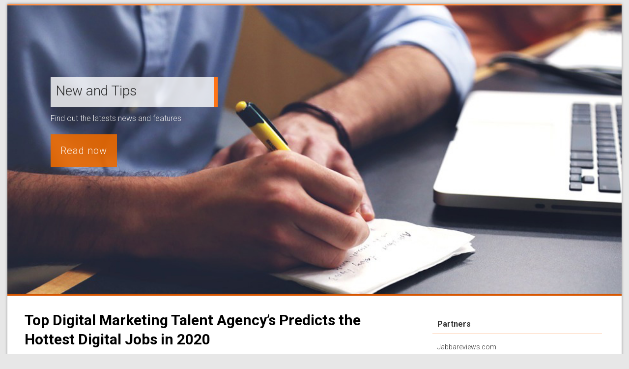

--- FILE ---
content_type: text/html; charset=UTF-8
request_url: http://thenewscent.com/2020/05/07/top-digital-marketing-talent-agencys-predicts-the-hottest-digital-jobs-in-2020/
body_size: 11013
content:
<!DOCTYPE html >
<!--[if IE 6]>
<html id="ie6" lang="en-US">
<![endif]-->
<!--[if IE 7]>
<html id="ie7" lang="en-US">
<![endif]-->
<!--[if IE 8]>
<html id="ie8" lang="en-US">
<![endif]-->
<!--[if !(IE 6) | !(IE 7) | !(IE 8)  ]><!-->
<html lang="en-US">
<!--<![endif]-->

<head>
<meta charset="UTF-8">
<meta name="viewport" content="width=device-width, initial-scale=1.0, maximum-scale=1.0" />
<link rel="profile" href="http://gmpg.org/xfn/11" />
<link rel="pingback" href="http://thenewscent.com/xmlrpc.php" />
<meta name='robots' content='index, follow, max-image-preview:large, max-snippet:-1, max-video-preview:-1' />

	<!-- This site is optimized with the Yoast SEO plugin v20.1 - https://yoast.com/wordpress/plugins/seo/ -->
	<title>Top Digital Marketing Talent Agency’s Predicts the Hottest Digital Jobs in 2020 - The News Cent</title>
	<link rel="canonical" href="http://thenewscent.com/2020/05/07/top-digital-marketing-talent-agencys-predicts-the-hottest-digital-jobs-in-2020/" />
	<meta property="og:locale" content="en_US" />
	<meta property="og:type" content="article" />
	<meta property="og:title" content="Top Digital Marketing Talent Agency’s Predicts the Hottest Digital Jobs in 2020 - The News Cent" />
	<meta property="og:description" content="Don’t let the speed of digital marketing change outpace your ability to adapt, expand your skills, and propel your career forward! Learn the skills needed to become an A-level marketer in 2020. 1. Director of Growth Marketing Growth marketers, unlike growth hackers, combine&#8230;" />
	<meta property="og:url" content="http://thenewscent.com/2020/05/07/top-digital-marketing-talent-agencys-predicts-the-hottest-digital-jobs-in-2020/" />
	<meta property="og:site_name" content="The News Cent" />
	<meta property="article:published_time" content="2020-05-07T08:00:00+00:00" />
	<meta property="article:modified_time" content="2020-04-11T09:36:04+00:00" />
	<meta property="og:image" content="https://thenewscent.com/wp-content/uploads/sites/9/2020/04/image-6.jpeg" />
	<meta name="author" content="writer" />
	<meta name="twitter:card" content="summary_large_image" />
	<meta name="twitter:label1" content="Written by" />
	<meta name="twitter:data1" content="writer" />
	<meta name="twitter:label2" content="Est. reading time" />
	<meta name="twitter:data2" content="2 minutes" />
	<script type="application/ld+json" class="yoast-schema-graph">{"@context":"https://schema.org","@graph":[{"@type":"WebPage","@id":"http://thenewscent.com/2020/05/07/top-digital-marketing-talent-agencys-predicts-the-hottest-digital-jobs-in-2020/","url":"http://thenewscent.com/2020/05/07/top-digital-marketing-talent-agencys-predicts-the-hottest-digital-jobs-in-2020/","name":"Top Digital Marketing Talent Agency’s Predicts the Hottest Digital Jobs in 2020 - The News Cent","isPartOf":{"@id":"http://thenewscent.com/#website"},"primaryImageOfPage":{"@id":"http://thenewscent.com/2020/05/07/top-digital-marketing-talent-agencys-predicts-the-hottest-digital-jobs-in-2020/#primaryimage"},"image":{"@id":"http://thenewscent.com/2020/05/07/top-digital-marketing-talent-agencys-predicts-the-hottest-digital-jobs-in-2020/#primaryimage"},"thumbnailUrl":"https://thenewscent.com/wp-content/uploads/sites/9/2020/04/image-6.jpeg","datePublished":"2020-05-07T08:00:00+00:00","dateModified":"2020-04-11T09:36:04+00:00","author":{"@id":"http://thenewscent.com/#/schema/person/d2eecaeca5f2d2ba9d0102ae4e9c577f"},"breadcrumb":{"@id":"http://thenewscent.com/2020/05/07/top-digital-marketing-talent-agencys-predicts-the-hottest-digital-jobs-in-2020/#breadcrumb"},"inLanguage":"en-US","potentialAction":[{"@type":"ReadAction","target":["http://thenewscent.com/2020/05/07/top-digital-marketing-talent-agencys-predicts-the-hottest-digital-jobs-in-2020/"]}]},{"@type":"ImageObject","inLanguage":"en-US","@id":"http://thenewscent.com/2020/05/07/top-digital-marketing-talent-agencys-predicts-the-hottest-digital-jobs-in-2020/#primaryimage","url":"https://thenewscent.com/wp-content/uploads/sites/9/2020/04/image-6.jpeg","contentUrl":"https://thenewscent.com/wp-content/uploads/sites/9/2020/04/image-6.jpeg"},{"@type":"BreadcrumbList","@id":"http://thenewscent.com/2020/05/07/top-digital-marketing-talent-agencys-predicts-the-hottest-digital-jobs-in-2020/#breadcrumb","itemListElement":[{"@type":"ListItem","position":1,"name":"Home","item":"http://thenewscent.com/"},{"@type":"ListItem","position":2,"name":"Top Digital Marketing Talent Agency’s Predicts the Hottest Digital Jobs in 2020"}]},{"@type":"WebSite","@id":"http://thenewscent.com/#website","url":"http://thenewscent.com/","name":"The News Cent","description":"News and information about everything","potentialAction":[{"@type":"SearchAction","target":{"@type":"EntryPoint","urlTemplate":"http://thenewscent.com/?s={search_term_string}"},"query-input":"required name=search_term_string"}],"inLanguage":"en-US"},{"@type":"Person","@id":"http://thenewscent.com/#/schema/person/d2eecaeca5f2d2ba9d0102ae4e9c577f","name":"writer","image":{"@type":"ImageObject","inLanguage":"en-US","@id":"http://thenewscent.com/#/schema/person/image/","url":"http://2.gravatar.com/avatar/876f6a6c274d1f94238c26ce721dcc31?s=96&d=mm&r=g","contentUrl":"http://2.gravatar.com/avatar/876f6a6c274d1f94238c26ce721dcc31?s=96&d=mm&r=g","caption":"writer"},"url":"http://thenewscent.com/author/writer/"}]}</script>
	<!-- / Yoast SEO plugin. -->


<link rel='dns-prefetch' href='//fonts.googleapis.com' />
<link rel="alternate" type="application/rss+xml" title="The News Cent &raquo; Feed" href="http://thenewscent.com/feed/" />
<link rel="alternate" type="application/rss+xml" title="The News Cent &raquo; Comments Feed" href="http://thenewscent.com/comments/feed/" />
<link rel="alternate" type="application/rss+xml" title="The News Cent &raquo; Top Digital Marketing Talent Agency’s Predicts the Hottest Digital Jobs in 2020 Comments Feed" href="http://thenewscent.com/2020/05/07/top-digital-marketing-talent-agencys-predicts-the-hottest-digital-jobs-in-2020/feed/" />
<script type="text/javascript">
window._wpemojiSettings = {"baseUrl":"https:\/\/s.w.org\/images\/core\/emoji\/14.0.0\/72x72\/","ext":".png","svgUrl":"https:\/\/s.w.org\/images\/core\/emoji\/14.0.0\/svg\/","svgExt":".svg","source":{"concatemoji":"http:\/\/thenewscent.com\/wp-includes\/js\/wp-emoji-release.min.js?ver=6.1.9"}};
/*! This file is auto-generated */
!function(e,a,t){var n,r,o,i=a.createElement("canvas"),p=i.getContext&&i.getContext("2d");function s(e,t){var a=String.fromCharCode,e=(p.clearRect(0,0,i.width,i.height),p.fillText(a.apply(this,e),0,0),i.toDataURL());return p.clearRect(0,0,i.width,i.height),p.fillText(a.apply(this,t),0,0),e===i.toDataURL()}function c(e){var t=a.createElement("script");t.src=e,t.defer=t.type="text/javascript",a.getElementsByTagName("head")[0].appendChild(t)}for(o=Array("flag","emoji"),t.supports={everything:!0,everythingExceptFlag:!0},r=0;r<o.length;r++)t.supports[o[r]]=function(e){if(p&&p.fillText)switch(p.textBaseline="top",p.font="600 32px Arial",e){case"flag":return s([127987,65039,8205,9895,65039],[127987,65039,8203,9895,65039])?!1:!s([55356,56826,55356,56819],[55356,56826,8203,55356,56819])&&!s([55356,57332,56128,56423,56128,56418,56128,56421,56128,56430,56128,56423,56128,56447],[55356,57332,8203,56128,56423,8203,56128,56418,8203,56128,56421,8203,56128,56430,8203,56128,56423,8203,56128,56447]);case"emoji":return!s([129777,127995,8205,129778,127999],[129777,127995,8203,129778,127999])}return!1}(o[r]),t.supports.everything=t.supports.everything&&t.supports[o[r]],"flag"!==o[r]&&(t.supports.everythingExceptFlag=t.supports.everythingExceptFlag&&t.supports[o[r]]);t.supports.everythingExceptFlag=t.supports.everythingExceptFlag&&!t.supports.flag,t.DOMReady=!1,t.readyCallback=function(){t.DOMReady=!0},t.supports.everything||(n=function(){t.readyCallback()},a.addEventListener?(a.addEventListener("DOMContentLoaded",n,!1),e.addEventListener("load",n,!1)):(e.attachEvent("onload",n),a.attachEvent("onreadystatechange",function(){"complete"===a.readyState&&t.readyCallback()})),(e=t.source||{}).concatemoji?c(e.concatemoji):e.wpemoji&&e.twemoji&&(c(e.twemoji),c(e.wpemoji)))}(window,document,window._wpemojiSettings);
</script>
<style type="text/css">
img.wp-smiley,
img.emoji {
	display: inline !important;
	border: none !important;
	box-shadow: none !important;
	height: 1em !important;
	width: 1em !important;
	margin: 0 0.07em !important;
	vertical-align: -0.1em !important;
	background: none !important;
	padding: 0 !important;
}
</style>
	<link rel='stylesheet' id='wp-block-library-css' href='http://thenewscent.com/wp-includes/css/dist/block-library/style.min.css?ver=6.1.9' type='text/css' media='all' />
<link rel='stylesheet' id='classic-theme-styles-css' href='http://thenewscent.com/wp-includes/css/classic-themes.min.css?ver=1' type='text/css' media='all' />
<style id='global-styles-inline-css' type='text/css'>
body{--wp--preset--color--black: #000000;--wp--preset--color--cyan-bluish-gray: #abb8c3;--wp--preset--color--white: #ffffff;--wp--preset--color--pale-pink: #f78da7;--wp--preset--color--vivid-red: #cf2e2e;--wp--preset--color--luminous-vivid-orange: #ff6900;--wp--preset--color--luminous-vivid-amber: #fcb900;--wp--preset--color--light-green-cyan: #7bdcb5;--wp--preset--color--vivid-green-cyan: #00d084;--wp--preset--color--pale-cyan-blue: #8ed1fc;--wp--preset--color--vivid-cyan-blue: #0693e3;--wp--preset--color--vivid-purple: #9b51e0;--wp--preset--gradient--vivid-cyan-blue-to-vivid-purple: linear-gradient(135deg,rgba(6,147,227,1) 0%,rgb(155,81,224) 100%);--wp--preset--gradient--light-green-cyan-to-vivid-green-cyan: linear-gradient(135deg,rgb(122,220,180) 0%,rgb(0,208,130) 100%);--wp--preset--gradient--luminous-vivid-amber-to-luminous-vivid-orange: linear-gradient(135deg,rgba(252,185,0,1) 0%,rgba(255,105,0,1) 100%);--wp--preset--gradient--luminous-vivid-orange-to-vivid-red: linear-gradient(135deg,rgba(255,105,0,1) 0%,rgb(207,46,46) 100%);--wp--preset--gradient--very-light-gray-to-cyan-bluish-gray: linear-gradient(135deg,rgb(238,238,238) 0%,rgb(169,184,195) 100%);--wp--preset--gradient--cool-to-warm-spectrum: linear-gradient(135deg,rgb(74,234,220) 0%,rgb(151,120,209) 20%,rgb(207,42,186) 40%,rgb(238,44,130) 60%,rgb(251,105,98) 80%,rgb(254,248,76) 100%);--wp--preset--gradient--blush-light-purple: linear-gradient(135deg,rgb(255,206,236) 0%,rgb(152,150,240) 100%);--wp--preset--gradient--blush-bordeaux: linear-gradient(135deg,rgb(254,205,165) 0%,rgb(254,45,45) 50%,rgb(107,0,62) 100%);--wp--preset--gradient--luminous-dusk: linear-gradient(135deg,rgb(255,203,112) 0%,rgb(199,81,192) 50%,rgb(65,88,208) 100%);--wp--preset--gradient--pale-ocean: linear-gradient(135deg,rgb(255,245,203) 0%,rgb(182,227,212) 50%,rgb(51,167,181) 100%);--wp--preset--gradient--electric-grass: linear-gradient(135deg,rgb(202,248,128) 0%,rgb(113,206,126) 100%);--wp--preset--gradient--midnight: linear-gradient(135deg,rgb(2,3,129) 0%,rgb(40,116,252) 100%);--wp--preset--duotone--dark-grayscale: url('#wp-duotone-dark-grayscale');--wp--preset--duotone--grayscale: url('#wp-duotone-grayscale');--wp--preset--duotone--purple-yellow: url('#wp-duotone-purple-yellow');--wp--preset--duotone--blue-red: url('#wp-duotone-blue-red');--wp--preset--duotone--midnight: url('#wp-duotone-midnight');--wp--preset--duotone--magenta-yellow: url('#wp-duotone-magenta-yellow');--wp--preset--duotone--purple-green: url('#wp-duotone-purple-green');--wp--preset--duotone--blue-orange: url('#wp-duotone-blue-orange');--wp--preset--font-size--small: 13px;--wp--preset--font-size--medium: 20px;--wp--preset--font-size--large: 36px;--wp--preset--font-size--x-large: 42px;--wp--preset--spacing--20: 0.44rem;--wp--preset--spacing--30: 0.67rem;--wp--preset--spacing--40: 1rem;--wp--preset--spacing--50: 1.5rem;--wp--preset--spacing--60: 2.25rem;--wp--preset--spacing--70: 3.38rem;--wp--preset--spacing--80: 5.06rem;}:where(.is-layout-flex){gap: 0.5em;}body .is-layout-flow > .alignleft{float: left;margin-inline-start: 0;margin-inline-end: 2em;}body .is-layout-flow > .alignright{float: right;margin-inline-start: 2em;margin-inline-end: 0;}body .is-layout-flow > .aligncenter{margin-left: auto !important;margin-right: auto !important;}body .is-layout-constrained > .alignleft{float: left;margin-inline-start: 0;margin-inline-end: 2em;}body .is-layout-constrained > .alignright{float: right;margin-inline-start: 2em;margin-inline-end: 0;}body .is-layout-constrained > .aligncenter{margin-left: auto !important;margin-right: auto !important;}body .is-layout-constrained > :where(:not(.alignleft):not(.alignright):not(.alignfull)){max-width: var(--wp--style--global--content-size);margin-left: auto !important;margin-right: auto !important;}body .is-layout-constrained > .alignwide{max-width: var(--wp--style--global--wide-size);}body .is-layout-flex{display: flex;}body .is-layout-flex{flex-wrap: wrap;align-items: center;}body .is-layout-flex > *{margin: 0;}:where(.wp-block-columns.is-layout-flex){gap: 2em;}.has-black-color{color: var(--wp--preset--color--black) !important;}.has-cyan-bluish-gray-color{color: var(--wp--preset--color--cyan-bluish-gray) !important;}.has-white-color{color: var(--wp--preset--color--white) !important;}.has-pale-pink-color{color: var(--wp--preset--color--pale-pink) !important;}.has-vivid-red-color{color: var(--wp--preset--color--vivid-red) !important;}.has-luminous-vivid-orange-color{color: var(--wp--preset--color--luminous-vivid-orange) !important;}.has-luminous-vivid-amber-color{color: var(--wp--preset--color--luminous-vivid-amber) !important;}.has-light-green-cyan-color{color: var(--wp--preset--color--light-green-cyan) !important;}.has-vivid-green-cyan-color{color: var(--wp--preset--color--vivid-green-cyan) !important;}.has-pale-cyan-blue-color{color: var(--wp--preset--color--pale-cyan-blue) !important;}.has-vivid-cyan-blue-color{color: var(--wp--preset--color--vivid-cyan-blue) !important;}.has-vivid-purple-color{color: var(--wp--preset--color--vivid-purple) !important;}.has-black-background-color{background-color: var(--wp--preset--color--black) !important;}.has-cyan-bluish-gray-background-color{background-color: var(--wp--preset--color--cyan-bluish-gray) !important;}.has-white-background-color{background-color: var(--wp--preset--color--white) !important;}.has-pale-pink-background-color{background-color: var(--wp--preset--color--pale-pink) !important;}.has-vivid-red-background-color{background-color: var(--wp--preset--color--vivid-red) !important;}.has-luminous-vivid-orange-background-color{background-color: var(--wp--preset--color--luminous-vivid-orange) !important;}.has-luminous-vivid-amber-background-color{background-color: var(--wp--preset--color--luminous-vivid-amber) !important;}.has-light-green-cyan-background-color{background-color: var(--wp--preset--color--light-green-cyan) !important;}.has-vivid-green-cyan-background-color{background-color: var(--wp--preset--color--vivid-green-cyan) !important;}.has-pale-cyan-blue-background-color{background-color: var(--wp--preset--color--pale-cyan-blue) !important;}.has-vivid-cyan-blue-background-color{background-color: var(--wp--preset--color--vivid-cyan-blue) !important;}.has-vivid-purple-background-color{background-color: var(--wp--preset--color--vivid-purple) !important;}.has-black-border-color{border-color: var(--wp--preset--color--black) !important;}.has-cyan-bluish-gray-border-color{border-color: var(--wp--preset--color--cyan-bluish-gray) !important;}.has-white-border-color{border-color: var(--wp--preset--color--white) !important;}.has-pale-pink-border-color{border-color: var(--wp--preset--color--pale-pink) !important;}.has-vivid-red-border-color{border-color: var(--wp--preset--color--vivid-red) !important;}.has-luminous-vivid-orange-border-color{border-color: var(--wp--preset--color--luminous-vivid-orange) !important;}.has-luminous-vivid-amber-border-color{border-color: var(--wp--preset--color--luminous-vivid-amber) !important;}.has-light-green-cyan-border-color{border-color: var(--wp--preset--color--light-green-cyan) !important;}.has-vivid-green-cyan-border-color{border-color: var(--wp--preset--color--vivid-green-cyan) !important;}.has-pale-cyan-blue-border-color{border-color: var(--wp--preset--color--pale-cyan-blue) !important;}.has-vivid-cyan-blue-border-color{border-color: var(--wp--preset--color--vivid-cyan-blue) !important;}.has-vivid-purple-border-color{border-color: var(--wp--preset--color--vivid-purple) !important;}.has-vivid-cyan-blue-to-vivid-purple-gradient-background{background: var(--wp--preset--gradient--vivid-cyan-blue-to-vivid-purple) !important;}.has-light-green-cyan-to-vivid-green-cyan-gradient-background{background: var(--wp--preset--gradient--light-green-cyan-to-vivid-green-cyan) !important;}.has-luminous-vivid-amber-to-luminous-vivid-orange-gradient-background{background: var(--wp--preset--gradient--luminous-vivid-amber-to-luminous-vivid-orange) !important;}.has-luminous-vivid-orange-to-vivid-red-gradient-background{background: var(--wp--preset--gradient--luminous-vivid-orange-to-vivid-red) !important;}.has-very-light-gray-to-cyan-bluish-gray-gradient-background{background: var(--wp--preset--gradient--very-light-gray-to-cyan-bluish-gray) !important;}.has-cool-to-warm-spectrum-gradient-background{background: var(--wp--preset--gradient--cool-to-warm-spectrum) !important;}.has-blush-light-purple-gradient-background{background: var(--wp--preset--gradient--blush-light-purple) !important;}.has-blush-bordeaux-gradient-background{background: var(--wp--preset--gradient--blush-bordeaux) !important;}.has-luminous-dusk-gradient-background{background: var(--wp--preset--gradient--luminous-dusk) !important;}.has-pale-ocean-gradient-background{background: var(--wp--preset--gradient--pale-ocean) !important;}.has-electric-grass-gradient-background{background: var(--wp--preset--gradient--electric-grass) !important;}.has-midnight-gradient-background{background: var(--wp--preset--gradient--midnight) !important;}.has-small-font-size{font-size: var(--wp--preset--font-size--small) !important;}.has-medium-font-size{font-size: var(--wp--preset--font-size--medium) !important;}.has-large-font-size{font-size: var(--wp--preset--font-size--large) !important;}.has-x-large-font-size{font-size: var(--wp--preset--font-size--x-large) !important;}
.wp-block-navigation a:where(:not(.wp-element-button)){color: inherit;}
:where(.wp-block-columns.is-layout-flex){gap: 2em;}
.wp-block-pullquote{font-size: 1.5em;line-height: 1.6;}
</style>
<link rel='stylesheet' id='corpus-roboto-css' href='//fonts.googleapis.com/css?family=Roboto%3A100%2C100i%2C300%2C300i%2C400%2C400i%2C500%2C500i%2C700%2C700i%2C900%2C900i&#038;ver=6.1.9' type='text/css' media='all' />
<link rel='stylesheet' id='corpus-font-awesome-css' href='http://thenewscent.com/wp-content/themes/corpus/assets/admin/css/font-awesome.4.7.0.css?ver=6.1.9' type='text/css' media='all' />
<link rel='stylesheet' id='corpus-stylesheet-css' href='http://thenewscent.com/wp-content/themes/corpus/style.css?ver=1.0.2.8' type='text/css' media='all' />
<script type='text/javascript' src='http://thenewscent.com/wp-includes/js/jquery/jquery.min.js?ver=3.6.1' id='jquery-core-js'></script>
<script type='text/javascript' src='http://thenewscent.com/wp-includes/js/jquery/jquery-migrate.min.js?ver=3.3.2' id='jquery-migrate-js'></script>
<link rel="https://api.w.org/" href="http://thenewscent.com/wp-json/" /><link rel="alternate" type="application/json" href="http://thenewscent.com/wp-json/wp/v2/posts/194" /><link rel="EditURI" type="application/rsd+xml" title="RSD" href="http://thenewscent.com/xmlrpc.php?rsd" />
<link rel="wlwmanifest" type="application/wlwmanifest+xml" href="http://thenewscent.com/wp-includes/wlwmanifest.xml" />
<meta name="generator" content="WordPress 6.1.9" />
<link rel='shortlink' href='http://thenewscent.com/?p=194' />
<link rel="alternate" type="application/json+oembed" href="http://thenewscent.com/wp-json/oembed/1.0/embed?url=http%3A%2F%2Fthenewscent.com%2F2020%2F05%2F07%2Ftop-digital-marketing-talent-agencys-predicts-the-hottest-digital-jobs-in-2020%2F" />
<link rel="alternate" type="text/xml+oembed" href="http://thenewscent.com/wp-json/oembed/1.0/embed?url=http%3A%2F%2Fthenewscent.com%2F2020%2F05%2F07%2Ftop-digital-marketing-talent-agencys-predicts-the-hottest-digital-jobs-in-2020%2F&#038;format=xml" />

<!--[if lt IE 9]><script type='text/javascript' src='http://thenewscent.com/wp-content/themes/corpus/assets/global/js/respond.min.js'></script><![endif]-->
<!--[if lt IE 9]><script type='text/javascript' src='http://thenewscent.com/wp-content/themes/corpus/assets/global/js/html5shiv.min.js'></script><![endif]-->

<style type="text/css">#wrapper .site-title a{color:#555555;}#wrapper .site-description{color:#555555;}#wrapper .loop-post-title h1 a{color:#444444;}#wrapper .loop-post-meta, #wrapper .loop-post-meta .loop-meta-comments a{color:#000000;}#wrapper .loop-post-excerpt{color:#000000;}#wrapper .post-title h1{color:#000000;}#wrapper .post-meta{color:#000000;}#wrapper .post-content{color:#000000;}</style>
<style type="text/css">.recentcomments a{display:inline !important;padding:0 !important;margin:0 !important;}</style>		<style type="text/css" id="wp-custom-css">
			.bitnami-corner-image{display:none}		</style>
		</head>

<body class="post-template-default single single-post postid-194 single-format-standard single-template post-template orange right_sidebar theme-wide thumbnail-left">
    <div id="parent-wrapper" class="parent-wrapper grid-col-16">
        <div id="wrapper" class="wrapper grid-col-16">
            
            
			
    <div id="cta-bg-section" class="cta-bg-section grid-col-16 clearfix">
        <div id="cta-section" class="cta-section grid-col-16 clearfix">
            <div id="cta-content-section" class="cta-content-section grid-col-16">
                <div class="cta-image-section">
                    
                    <div id="featured-container" class="slider">
                        <div class="flexslider">
                            <ul class="slides">
                                                                                                                                                        <li>
                                                <img src="http://thenewscent.com/wp-content/themes/corpus/assets/global/images/write.jpg" />
                                                <div class="flex-caption">
                                                                                                            <div class="featured-heading">
                                                            <span>New and Tips</span>
                                                        </div>
                                                                                                                                                                <div class="featured-content">
                                                            <span>Find out the latests news and features</span>
                                                        </div>
                                                                                                                                                                <div class="featured-button">
                                                            <span><a href="http://thenewscent.com/articles/" title="Read now">Read now</a></span>
                                                        </div>
                                                                                                    </div>
                                            </li>
                                                                                                                                                                                                                                                                                                </ul>
                        </div>
                    </div>

                </div>
            </div>
        </div> <!-- .cta-section -->
    </div>
			
						
            <div id="main-section" class="main-section grid-col-16 clearfix">
                <div id="content-section" class="content-section grid-col-16 clearfix">            <div id="post-194" class="inner-content-section post-194 post type-post status-publish format-standard hentry category-news">
            <div class="post-title">
                                    <h1 class="inner-page">Top Digital Marketing Talent Agency’s Predicts the Hottest Digital Jobs in 2020</h1>
                
                <div class="post-meta">
                    <span class="entry-date">May 7, 2020</span><span class="meta-author-url">, By <span class="author vcard">writer</span> </span>                                    </div>
            </div>

            <div class="post-content">
                
<figure class="wp-block-image size-large is-resized"><img decoding="async" src="https://thenewscent.com/wp-content/uploads/sites/9/2020/04/image-6.jpeg" alt="Top Job Predictions For 2020 (hint, it has to do with Digital ..." class="wp-image-195" width="436" height="290" srcset="http://thenewscent.com/wp-content/uploads/sites/9/2020/04/image-6.jpeg 275w, http://thenewscent.com/wp-content/uploads/sites/9/2020/04/image-6-212x141.jpeg 212w" sizes="(max-width: 436px) 100vw, 436px" /></figure>



<p>Don’t let the speed of digital marketing change outpace your ability to adapt, expand your skills, and propel your career forward! Learn the skills needed to become an A-level marketer in 2020.</p>



<p><strong>1. Director of Growth Marketing</strong></p>



<p>Growth marketers, unlike growth hackers, combine the skills of T-shape marketers, engineers, and product managers in one role. CEOs will continue to invest in growth marketers who are data-driven and can identify opportunity gaps for significant ROI increase.</p>



<p><strong><em>Top Skills</em></strong></p>



<ul><li>Demand Generation</li><li>Account-Based Marketing</li><li>Data and analytics</li><li>Marketing automation</li><li>Content/brand storytelling</li><li>Social media / PR</li><li>SEO</li><li>Executional skills (like A/B testing, HTML/CSS, and more)</li></ul>



<p><strong>2. Marketing Data Scientist</strong></p>



<p>Demand for data scientists will rise as businesses continue leveraging digital data and AI to prove ROI. By 2020, data scientists will disrupt the world of marketing serving as a key to enhancing critical areas of digital like SEO, real-time marketing campaigns and customer engagement.</p>



<p><strong><em>Top Skills</em></strong></p>



<ul><li>Strong internet marketing data analysis skills</li><li>Scripting languages</li><li>Statistical or machine learning-based predictive modeling</li><li>Strong Communication Skills</li></ul>



<p>Learn more about:&nbsp;Top AI Training Courses for Marketers</p>



<p><strong>3. Chief Experience Officer</strong></p>



<p>CXOs are steadily becoming more important in today’s digital era because of the shift in customer experiences. By 2020, customer experience is expected to be the brand differentiator over price and product. CEOs need CXOs to aid in aligning their resources and optimizing customer experiences that drive sales and consistent growth.</p>



<p><strong><em>Top Skills</em></strong></p>



<ul><li>Corporate leadership in customer experience</li><li>Customer loyalty, retention, and satisfaction campaigns design and execution</li><li>Intellectual property positioning and protection</li><li>Building and managing customer experience teams</li></ul>



<p><strong>4. President of Brands</strong></p>



<p>Similar to CXO, President of Brands is on the rise as the new face of the Chief Marketing Officer. People want to connect with businesses on a deeper, more personal level. President of Brands needs to build the consumer connection with products or services at various touchpoints by driving innovative brand messaging, positive brand perception and create an army of loyal brand followers.</p>



<p><strong><em>Top Skills</em></strong></p>



<ul><li>Expert storyteller</li><li>Deep understanding of customer personas and their needs</li><li>Strategic creativity</li><li>Strong communication</li><li>Strong leadership skills</li></ul>



<p>Check out:&nbsp;8 Work Skills Marketers Must Have by 2020</p>



<p><strong>5. Machine Learning Engineer</strong></p>



<p>As more businesses adopt AI technology, the need for highly skilled talent to get the most out of it will be soaring in 2020.</p>



<p><strong><em>Top Skills</em></strong></p>



<ul><li>Computer science fundamentals and programming</li><li>Probability and statistics</li><li>Data modeling and evaluation</li><li>Applying machine learning algorithms and libraries</li><li>Software engineering and system design</li></ul>



<p><strong>Final Words</strong></p>



<p>The shortage of cutting-edge marketing talent has never been higher, and the demand for high-caliber marketers will continue growing in 2020. Investing time and resources into your skill set development will yield many benefits and open countless career growth opportunities in the future regardless of your background. As an experienced digital marketing talent agency, we can confidently say that becoming a life-long learner is the most important skill to master for all digital marketers, no matter their experience and seniority level.</p>
                            </div>

            <div class="post-below-content">
                                <p class="tags-below-content"></p>
            </div>

                <div class="post-nav clearfix">
        <div class="nav-previous"><a href="http://thenewscent.com/2020/05/05/managing-staff-who-complain-too-much/" rel="prev">Managing Staff Who Complain Too Much <span class="meta-nav"><i class="mdf mdf-caret-right"></i></span></a></div>
        <div class="nav-next"><a href="http://thenewscent.com/2020/05/12/stressed-and-anxious-heres-how-to-stay-emotionally-healthy/" rel="next"><span class="meta-nav"><i class="mdf mdf-caret-left"></i></span> Stressed and Anxious? Here’s How to Stay Emotionally Healthy</a></div>
    </div>

            
<div id="comments" class="comments-section grid-col-16 clearfix">



      
	              <p class="nocomments">Sorry, Comments are closed.</p>
      
      
</div>
        </div><!-- .inner-content-section -->    
        
<div id="sidebar-right-section" class="sidebar-right-section grid-float-left">
    
    <div id="custom_html-3" class="widget_text widget widget_custom_html"><h4 class="widget-title">Partners</h4><div class="textwidget custom-html-widget"><a href="https://jabbareviews.com/" target="blank" rel="noopener">Jabbareviews.com</a>
<br>
<a href="https://nintendad.co.uk/" target="blank" rel="noopener">Nintendad.co.uk</a>
<br>
<a href="http://www.vavaviolet.com/" target="blank" rel="noopener">Vavaviolet.com</a>
<br>
<a href="https://absolutelylucy.com/" target="blank" rel="noopener">Absolutelylucy.com</a>
<br>
<a href="http://www.thefabuloustimes.com/" target="blank" rel="noopener">Thefabuloustimes.com</a>
<br>
<a href="https://talesfrommamaville.com/" target="blank" rel="noopener">Talesfrommamaville.com</a>
<br>
<a href="https://www.christianaacha.com/" target="blank" rel="noopener">Christianaacha.com</a>
<br>
<a href="https://monemploientourisme.com/" target="blank" rel="noopener">Monemploientourisme</a>
<br>
<a href="https://lifeloving.co.uk/" target="blank" rel="noopener">Lifeloving.co.uk</a>
<br>
<a href="https://alifeoflovely.com/" target="blank" rel="noopener">Alifeoflovely.com</a>
<br>
<a href="http://www.vevivos.com/" target="blank" rel="noopener">Vevivos.com</a>
<br>
<a href="https://anywhereweroam.com/" target="blank" rel="noopener">Anywhereweroam.com</a>
<br>
<a href="https://libertyonthelighterside.com/" target="blank" rel="noopener">Libertyonthelighterside.com</a>
<br>
<a href="https://www.hearthandmade.co.uk/" target="blank" rel="noopener">Hearthandmade.co.uk</a>
<br>
<a href="https://alittleluxuryfor.me/" target="blank" rel="noopener">Alittleluxuryfor.me</a>
<br>
<a href="https://bigfamilylittleadventures.co.uk/" target="blank" rel="noopener">Bigfamilylittleadventures.co.uk</a>
<br>
<a href="https://workingdaddy.co.uk/" target="blank" rel="noopener">Workingdaddy.co.uk</a>
<br>
<a href="https://www.letstalkmommy.com/" target="blank" rel="noopener">Letstalkmommy.com</a>
<br>
<a href="https://www.simply-woman.com/" target="blank" rel="noopener">Simply-Woman.Com</a>
<br>
<a href="https://teddyevascents.co.uk/" target="blank" rel="noopener">Teddyevascents.co.uk</a>
<br>
<a href="https://jakijellz.com/" target="blank" rel="noopener">Jakijellz.com</a>
<br>
<a href="https://amormagazine.co.uk/" target="blank" rel="noopener">Amormagazine.co.uk</a>
<br>
<a href="https://www.futureofworkhub.info/" target="blank" rel="noopener">Futureofworkhub.info</a>
<br>
<a href="https://f5-studio.com/" target="blank" rel="noopener">F5-studio.com</a>
<br>
<a href="https://www.levillagedesrecruteurs.fr/" target="blank" rel="noopener">Recrutment</a>
<br>
<a href="https://novoresume.com/" target="blank" rel="noopener">Novoresume</a>
<br>
<a href="https://www.newsforpublic.com/" target="blank" rel="noopener">Newsforpublic.com</a>
<br>
<a href="https://www.websolutionwinners.com/" target="blank" rel="noopener">Websolutionwinners.com</a>
<br>
<a href="https://www.bailti.fr/colocation/ile-de-france/paris">Colocation à Paris</a><br>
<a href="https://playstar.mobi/" target="blank" rel="noopener">Free Retro Arcade Games</a>
<br>
<a href="http://www.lesdepechesdebrazzaville.fr/" target="blank" rel="noopener">Affrica</a>
<br>
<a href="https://peps.paris.fr/peps/jsp/site/Portal.jsp?page=userofferview&amp;id=5129&amp;rubric=0&amp;keywords=jooble&amp;searchadresse=&amp;radius=10&amp;date_debut_session" target="blank" rel="noopener">Peps.paris.fr</a>
<br>
<a href="https://www.seeveeze.com/" target="blank" rel="noopener">Seeveeze</a>
<br>
<a href="https://www.govtjobsfestival.in/" target="blank" rel="noopener">Govtjobsfestival</a>
<br>
<a href="https://deepinmummymatters.com/" target="blank" rel="noopener">Deepinmummymatters.com</a>
<br>
<a href="http://thestartupmag.com/" target="blank" rel="noopener">The Startup Magazine</a>
<br>
<a href="https://cv-nation.com/" target="blank" rel="noopener">Cv-Nation.com</a>
<br>
<a href="https://www.a-teamrecruitment.com/" target="blank" rel="noopener">A-teamrecruitment.com</a>
<br>
<a href="https://kellysthoughtsonthings.com/" target="blank" rel="noopener">Kellysthoughtsonthings.com</a>
<br>
<a href="https://www.bournetown.co.uk/" target="blank" rel="noopener">BourneTown.co.uk</a>
<br>
<a href="https://www.jamescottamflooring.co.uk/" target="blank" rel="noopener">Jamescottamflooring.co.uk</a>
<br>
<a href="https://www.aglaeevents.fr/">Aglaeevents</a>
<br>
<a href="https://www.learnpick.co.uk/" target="blank" rel="noopener">Learnpick.co.uk</a>
<br>
<a href="https://www.volutes-et-compagnie.fr/" target="blank" rel="noopener">Volutes et compagnie</a>
<br>
<a href="http://www.chemin9.fr/">Chemin9.fr</a>
<br>
<a href="https://frugalflexitarian.com/" target="blank" rel="noopener">Frugalflexitarian.com</a>
<br>
<a href="https://www.simplytrinicooking.com/" target="blank" rel="noopener">Simply Trini Cooking</a>
<br>
<a href="https://www.cvyolla.com/" target="blank" rel="noopener">CVyolla.com - Jobs in Turkey</a>
<br>
<a href="https://www.aiesec.dk/" target="blank" rel="noopener">Aiesec.dk</a>
<br>
<a href="https://mymarketing.io/" target="blank" rel="noopener">Mymarketing.io</a>
<br>
<a href="https://www.thepodcastradio.co.uk/" target="blank" rel="noopener">Podcast Radio</a>
<br>
<a href="https://macucina.ca/" target="blank" rel="noopener">Macucina</a>
<br>
<a href="https://trebormanufacturing.com/" target="blank" rel="noopener">Trebor Manufacturing</a>
<br>
<a href="https://fictionistic.com/" target="blank" rel="noopener">Fictionistic</a>
<br>
<a href="https://303.london/" target="blank" rel="noopener">303 - Digital Marketing
</a></div></div><div id="custom_html-3" class="widget_text widget widget_custom_html"><h4 class="widget-title">Partners</h4><div class="textwidget custom-html-widget"><a href="https://jabbareviews.com/" target="blank" rel="noopener">Jabbareviews.com</a>
<br>
<a href="https://nintendad.co.uk/" target="blank" rel="noopener">Nintendad.co.uk</a>
<br>
<a href="http://www.vavaviolet.com/" target="blank" rel="noopener">Vavaviolet.com</a>
<br>
<a href="https://absolutelylucy.com/" target="blank" rel="noopener">Absolutelylucy.com</a>
<br>
<a href="http://www.thefabuloustimes.com/" target="blank" rel="noopener">Thefabuloustimes.com</a>
<br>
<a href="https://talesfrommamaville.com/" target="blank" rel="noopener">Talesfrommamaville.com</a>
<br>
<a href="https://www.christianaacha.com/" target="blank" rel="noopener">Christianaacha.com</a>
<br>
<a href="https://monemploientourisme.com/" target="blank" rel="noopener">Monemploientourisme</a>
<br>
<a href="https://lifeloving.co.uk/" target="blank" rel="noopener">Lifeloving.co.uk</a>
<br>
<a href="https://alifeoflovely.com/" target="blank" rel="noopener">Alifeoflovely.com</a>
<br>
<a href="http://www.vevivos.com/" target="blank" rel="noopener">Vevivos.com</a>
<br>
<a href="https://anywhereweroam.com/" target="blank" rel="noopener">Anywhereweroam.com</a>
<br>
<a href="https://libertyonthelighterside.com/" target="blank" rel="noopener">Libertyonthelighterside.com</a>
<br>
<a href="https://www.hearthandmade.co.uk/" target="blank" rel="noopener">Hearthandmade.co.uk</a>
<br>
<a href="https://alittleluxuryfor.me/" target="blank" rel="noopener">Alittleluxuryfor.me</a>
<br>
<a href="https://bigfamilylittleadventures.co.uk/" target="blank" rel="noopener">Bigfamilylittleadventures.co.uk</a>
<br>
<a href="https://workingdaddy.co.uk/" target="blank" rel="noopener">Workingdaddy.co.uk</a>
<br>
<a href="https://www.letstalkmommy.com/" target="blank" rel="noopener">Letstalkmommy.com</a>
<br>
<a href="https://www.simply-woman.com/" target="blank" rel="noopener">Simply-Woman.Com</a>
<br>
<a href="https://teddyevascents.co.uk/" target="blank" rel="noopener">Teddyevascents.co.uk</a>
<br>
<a href="https://jakijellz.com/" target="blank" rel="noopener">Jakijellz.com</a>
<br>
<a href="https://amormagazine.co.uk/" target="blank" rel="noopener">Amormagazine.co.uk</a>
<br>
<a href="https://www.futureofworkhub.info/" target="blank" rel="noopener">Futureofworkhub.info</a>
<br>
<a href="https://f5-studio.com/" target="blank" rel="noopener">F5-studio.com</a>
<br>
<a href="https://www.levillagedesrecruteurs.fr/" target="blank" rel="noopener">Recrutment</a>
<br>
<a href="https://novoresume.com/" target="blank" rel="noopener">Novoresume</a>
<br>
<a href="https://www.newsforpublic.com/" target="blank" rel="noopener">Newsforpublic.com</a>
<br>
<a href="https://www.websolutionwinners.com/" target="blank" rel="noopener">Websolutionwinners.com</a>
<br>
<a href="https://www.bailti.fr/colocation/ile-de-france/paris">Colocation à Paris</a><br>
<a href="https://playstar.mobi/" target="blank" rel="noopener">Free Retro Arcade Games</a>
<br>
<a href="http://www.lesdepechesdebrazzaville.fr/" target="blank" rel="noopener">Affrica</a>
<br>
<a href="https://peps.paris.fr/peps/jsp/site/Portal.jsp?page=userofferview&amp;id=5129&amp;rubric=0&amp;keywords=jooble&amp;searchadresse=&amp;radius=10&amp;date_debut_session" target="blank" rel="noopener">Peps.paris.fr</a>
<br>
<a href="https://www.seeveeze.com/" target="blank" rel="noopener">Seeveeze</a>
<br>
<a href="https://www.govtjobsfestival.in/" target="blank" rel="noopener">Govtjobsfestival</a>
<br>
<a href="https://deepinmummymatters.com/" target="blank" rel="noopener">Deepinmummymatters.com</a>
<br>
<a href="http://thestartupmag.com/" target="blank" rel="noopener">The Startup Magazine</a>
<br>
<a href="https://cv-nation.com/" target="blank" rel="noopener">Cv-Nation.com</a>
<br>
<a href="https://www.a-teamrecruitment.com/" target="blank" rel="noopener">A-teamrecruitment.com</a>
<br>
<a href="https://kellysthoughtsonthings.com/" target="blank" rel="noopener">Kellysthoughtsonthings.com</a>
<br>
<a href="https://www.bournetown.co.uk/" target="blank" rel="noopener">BourneTown.co.uk</a>
<br>
<a href="https://www.jamescottamflooring.co.uk/" target="blank" rel="noopener">Jamescottamflooring.co.uk</a>
<br>
<a href="https://www.aglaeevents.fr/">Aglaeevents</a>
<br>
<a href="https://www.learnpick.co.uk/" target="blank" rel="noopener">Learnpick.co.uk</a>
<br>
<a href="https://www.volutes-et-compagnie.fr/" target="blank" rel="noopener">Volutes et compagnie</a>
<br>
<a href="http://www.chemin9.fr/">Chemin9.fr</a>
<br>
<a href="https://frugalflexitarian.com/" target="blank" rel="noopener">Frugalflexitarian.com</a>
<br>
<a href="https://www.simplytrinicooking.com/" target="blank" rel="noopener">Simply Trini Cooking</a>
<br>
<a href="https://www.cvyolla.com/" target="blank" rel="noopener">CVyolla.com - Jobs in Turkey</a>
<br>
<a href="https://www.aiesec.dk/" target="blank" rel="noopener">Aiesec.dk</a>
<br>
<a href="https://mymarketing.io/" target="blank" rel="noopener">Mymarketing.io</a>
<br>
<a href="https://www.thepodcastradio.co.uk/" target="blank" rel="noopener">Podcast Radio</a>
<br>
<a href="https://macucina.ca/" target="blank" rel="noopener">Macucina</a>
<br>
<a href="https://trebormanufacturing.com/" target="blank" rel="noopener">Trebor Manufacturing</a>
<br>
<a href="https://fictionistic.com/" target="blank" rel="noopener">Fictionistic</a>
<br>
<a href="https://303.london/" target="blank" rel="noopener">303 - Digital Marketing
</a></div></div></div></div><!-- .content-section -->
</div> <!-- .main-section -->


        <div class="footerbox-bg-section clearfix">
            <div id="footerbox-section" class="footerbox-section grid-col-16 clearfix">
                <div id="footerbox-col-1" class="footerbox-col-1 footerbox-cols grid-col-33 grid-float-left">
                    <div id="search-2" class="widget widget_search"><form role="search" method="get" id="searchform" action="http://thenewscent.com/">
    <div class="search-box clearfix">
        <input type="text" value="" name="s" id="s" placeholder="Search..." />
        <input type="submit" id="searchsubmit" value="Go" />
    </div>
</form></div><div id="custom_html-5" class="widget_text widget widget_custom_html"><h4 class="widget-title">Links</h4><div class="textwidget custom-html-widget"><a href="https://blog.reikartz.com" target="blank" rel="noopener">Reikartz.com</a>

<a href="https://naturalathleteclub.com/blog/remedes-naturels-stress/" target="blank" rel="noopener">Les Meilleurs Remèdes Naturels Efficaces contre le STRESS</a>
<a href="https://www.lalanguefrancaise.com/" target="blank" rel="noopener">La langue française</a>
<a href="http://www.imcpi.uk/" target="blank" rel="noopener">Imcpi.uk</a></div></div><div id="search-2" class="widget widget_search"><form role="search" method="get" id="searchform" action="http://thenewscent.com/">
    <div class="search-box clearfix">
        <input type="text" value="" name="s" id="s" placeholder="Search..." />
        <input type="submit" id="searchsubmit" value="Go" />
    </div>
</form></div>
		<div id="recent-posts-2" class="widget widget_recent_entries">
		<h4 class="widget-title">Recent Posts</h4>
		<ul>
											<li>
					<a href="http://thenewscent.com/2023/10/12/7-compelling-reasons-to-develop-your-own-instacart-clone-app/">7 Compelling Reasons to Develop Your Own Instacart Clone App</a>
									</li>
											<li>
					<a href="http://thenewscent.com/2023/07/31/top-business-ideas-for-ambitious-entrepreneurs-in-the-uk/">Top Business Ideas for Ambitious Entrepreneurs in the UK</a>
									</li>
											<li>
					<a href="http://thenewscent.com/2023/06/29/how-dapp-development-services-impact-the-healthcare-sector/">How dApp Development Services Impact the Healthcare Sector?</a>
									</li>
											<li>
					<a href="http://thenewscent.com/2023/05/29/unleashing-adventure-with-tripspoint-your-ultimate-tour-booking-experience-in-tenerife/">Unleashing Adventure with TripsPoint: Your Ultimate Tour Booking Experience in Tenerife</a>
									</li>
											<li>
					<a href="http://thenewscent.com/2021/10/26/saturday-school-n5-higher-sqa-approved-centre/">Saturday School | N5 &#038; Higher SQA Approved Centre</a>
									</li>
					</ul>

		</div><div id="recent-comments-2" class="widget widget_recent_comments"><h4 class="widget-title">Recent Comments</h4><ul id="recentcomments"></ul></div><div id="archives-2" class="widget widget_archive"><h4 class="widget-title">Archives</h4>
			<ul>
					<li><a href='http://thenewscent.com/2023/10/'>October 2023</a></li>
	<li><a href='http://thenewscent.com/2023/07/'>July 2023</a></li>
	<li><a href='http://thenewscent.com/2023/06/'>June 2023</a></li>
	<li><a href='http://thenewscent.com/2023/05/'>May 2023</a></li>
	<li><a href='http://thenewscent.com/2021/10/'>October 2021</a></li>
	<li><a href='http://thenewscent.com/2020/09/'>September 2020</a></li>
	<li><a href='http://thenewscent.com/2020/06/'>June 2020</a></li>
	<li><a href='http://thenewscent.com/2020/05/'>May 2020</a></li>
	<li><a href='http://thenewscent.com/2020/04/'>April 2020</a></li>
	<li><a href='http://thenewscent.com/2020/02/'>February 2020</a></li>
	<li><a href='http://thenewscent.com/2019/11/'>November 2019</a></li>
	<li><a href='http://thenewscent.com/2019/10/'>October 2019</a></li>
	<li><a href='http://thenewscent.com/2019/09/'>September 2019</a></li>
	<li><a href='http://thenewscent.com/2019/07/'>July 2019</a></li>
			</ul>

			</div><div id="categories-2" class="widget widget_categories"><h4 class="widget-title">Categories</h4>
			<ul>
					<li class="cat-item cat-item-2"><a href="http://thenewscent.com/category/articles/">Articles</a>
</li>
	<li class="cat-item cat-item-3"><a href="http://thenewscent.com/category/news/">News</a>
</li>
	<li class="cat-item cat-item-1"><a href="http://thenewscent.com/category/tips/">Tips</a>
</li>
			</ul>

			</div><div id="meta-2" class="widget widget_meta"><h4 class="widget-title">Meta</h4>
		<ul>
						<li><a rel="nofollow" href="http://thenewscent.com/wp-login.php">Log in</a></li>
			<li><a href="http://thenewscent.com/feed/">Entries feed</a></li>
			<li><a href="http://thenewscent.com/comments/feed/">Comments feed</a></li>

			<li><a href="https://wordpress.org/">WordPress.org</a></li>
		</ul>

		</div>                </div>
                <div id="footerbox-col-2" class="footerbox-col-2 footerbox-cols grid-col-33 grid-float-left">
                                            <div class="widget widget_recent_entries">
                            <h4 class="widget-title">Archives</h4>
                            <ul>	<li><a href='http://thenewscent.com/2023/10/'>October 2023</a></li>
	<li><a href='http://thenewscent.com/2023/07/'>July 2023</a></li>
	<li><a href='http://thenewscent.com/2023/06/'>June 2023</a></li>
	<li><a href='http://thenewscent.com/2023/05/'>May 2023</a></li>
	<li><a href='http://thenewscent.com/2021/10/'>October 2021</a></li>
	<li><a href='http://thenewscent.com/2020/09/'>September 2020</a></li>
	<li><a href='http://thenewscent.com/2020/06/'>June 2020</a></li>
	<li><a href='http://thenewscent.com/2020/05/'>May 2020</a></li>
	<li><a href='http://thenewscent.com/2020/04/'>April 2020</a></li>
	<li><a href='http://thenewscent.com/2020/02/'>February 2020</a></li>
</ul>
                        </div>
                                    </div>
                <div id="footerbox-col-3" class="footerbox-col-3 footerbox-cols grid-col-33 grid-float-left">
                                            <div class="widget widget_recent_entries">
                            <h4 class="widget-title">Meta</h4>
                            <ul>
                                                        <li><a rel="nofollow" href="http://thenewscent.com/wp-login.php">Log in</a></li>
                            <li><a href="http://thenewscent.com/feed/">Entries <abbr title="Really Simple Syndication">RSS</abbr></a></li>
                            <li><a href="http://thenewscent.com/comments/feed/">Comments <abbr title="Really Simple Syndication">RSS</abbr></a></li>
                            <li><a href="https://wordpress.org/" title="Powered by WordPress, state-of-the-art semantic personal publishing platform.">WordPress.org</a></li>                            </ul>
                        </div>
                    
                        <div class="widget widget_search">
                            <form role="search" method="get" id="searchform" action="http://thenewscent.com/">
    <div class="search-box clearfix">
        <input type="text" value="" name="s" id="s" placeholder="Search..." />
        <input type="submit" id="searchsubmit" value="Go" />
    </div>
</form>                        </div>

                                    </div>
            </div> <!-- .footerbox-section -->
        </div>

            <div class="footer-bg-section grid-col-16 clearfix">
                <div id="footer-section" class="footer-section grid-col-16">
                    <div id="copyright" class="copyright">Copyright &#169; 2026 | Powered by <a href="http://www.wordpress.org">WordPress</a> | Corpus theme by <a href="http://www.mudthemes.com/" target="_blank">mudThemes</a></div>
                                
                
                                <div id="social-section" class="social-section">
                                    </div>
                            
            <div class="socialicons-mi"></div><div class="socialicons-mo"></div>

                </div>
            </div>
        </div><!-- .wrapper -->
    </div><!-- .parent-wrapper -->
    <script type='text/javascript' id='corpus-flexslider-js-extra'>
/* <![CDATA[ */
var corpus_slide_vars = {"slideshowSpeed":"5000","animationSpeed":"700","directionNav":"true","smoothHeight":"true","animation":"fade","direction":"horizontal"};
/* ]]> */
</script>
<script type='text/javascript' src='http://thenewscent.com/wp-content/themes/corpus/assets/global/js/jquery.flexslider-min.js?ver=2.1.0' id='corpus-flexslider-js'></script>
<script type='text/javascript' src='http://thenewscent.com/wp-content/themes/corpus/assets/global/js/superfish.min.js?ver=1.4.8' id='corpus-superfish-js'></script>
<script type='text/javascript' src='http://thenewscent.com/wp-includes/js/jquery/jquery.color.min.js?ver=2.2.0' id='jquery-color-js'></script>
<script type='text/javascript' src='http://thenewscent.com/wp-content/themes/corpus/assets/global/js/custom.js?ver=1.0.2.8' id='corpus-custom-js'></script>
<script defer src="https://static.cloudflareinsights.com/beacon.min.js/vcd15cbe7772f49c399c6a5babf22c1241717689176015" integrity="sha512-ZpsOmlRQV6y907TI0dKBHq9Md29nnaEIPlkf84rnaERnq6zvWvPUqr2ft8M1aS28oN72PdrCzSjY4U6VaAw1EQ==" data-cf-beacon='{"version":"2024.11.0","token":"a3156f6fc7a7475990046481bd54ad78","r":1,"server_timing":{"name":{"cfCacheStatus":true,"cfEdge":true,"cfExtPri":true,"cfL4":true,"cfOrigin":true,"cfSpeedBrain":true},"location_startswith":null}}' crossorigin="anonymous"></script>
</body>
</html>

--- FILE ---
content_type: application/javascript
request_url: http://thenewscent.com/wp-content/themes/corpus/assets/global/js/custom.js?ver=1.0.2.8
body_size: 545
content:
jQuery(document).ready(function($) {
    
    /* Superfish Menu Call */
    $('#corpus_menu').superfish({});
    
    /* Responsive Menu */
    $('.primarymenu-resp').toggle(function(){
        $('.primarymenu-section').addClass('menuClicked');
        $('.menuClicked').fadeIn();
        $('.menuClicked ul.sub-menu').show().css('visibility', 'visible');
        $('.menuClicked ul.children').show().css('visibility', 'visible');
        $('.menuClicked ul.sf-menu').removeClass('sf-js-enabled');
    }, function(){
        $('.menuClicked').hide();
        $('.menuClicked ul.sf-menu').addClass('sf-js-enabled');
        $('.menuClicked ul.sub-menu').hide().css('visibility', 'hidden');
        $('.menuClicked ul.children').hide().css('visibility', 'hidden');
        $('.primarymenu-section').removeClass('menuClicked');
    });
    
    $(window).resize(function(){
       if( $('.primarymenu-resp').css('display') == 'none'){
           
           $('.primarymenu-section').removeClass('menuClicked');
           $('.primarymenu-section ul.sf-menu').addClass('sf-js-enabled');
           $('.primarymenu-section ul.sub-menu').hide().css('visibility', 'hidden');
           $('.primarymenu-section ul.children').hide().css('visibility', 'hidden');
       } else {
           $('.primarymenu-section').addClass('menuClicked');
           $('.primarymenu-section ul.sf-menu').removeClass('sf-js-enabled');
           $('.primarymenu-section ul.sub-menu').show().css('visibility', 'visible');
           $('.primarymenu-section ul.children').show().css('visibility', 'visible');
       }
    });
    
    /* Flexslider */
	$('.flexslider').flexslider({
		animation: corpus_slide_vars.animation,
		direction: corpus_slide_vars.direction,
		slideshow: true,
		slideshowSpeed: parseInt(corpus_slide_vars.slideshowSpeed),
		animationSpeed: parseInt(corpus_slide_vars.animationSpeed),
		pauseOnAction: true,
		controlNav: false,
		directionNav: Boolean(corpus_slide_vars.directionNav),
		smoothHeight: Boolean(corpus_slide_vars.smoothHeight),
	});

});